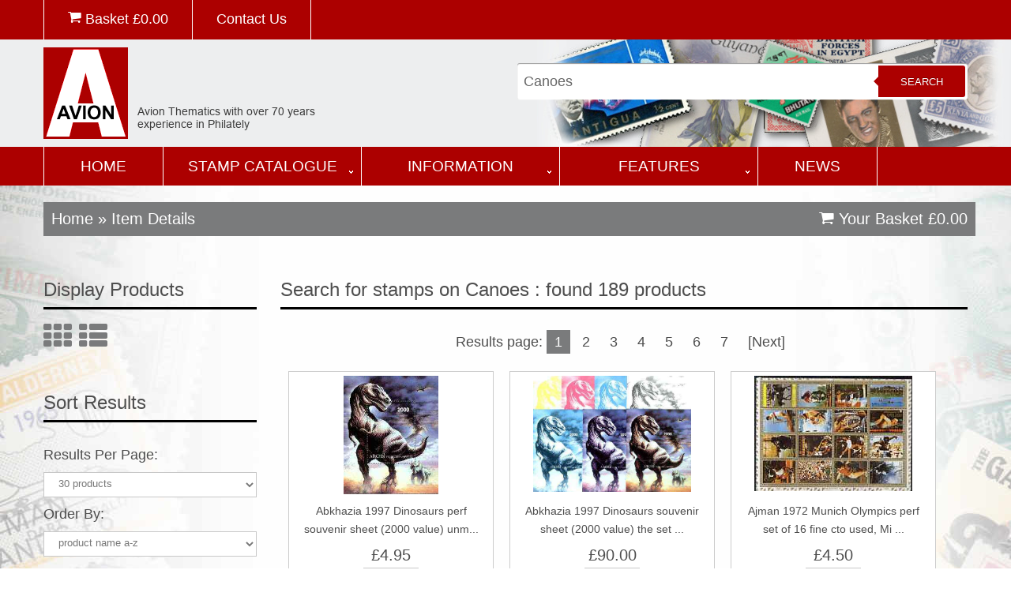

--- FILE ---
content_type: text/html; charset=UTF-8
request_url: https://www.avionstamps.com/shop/search/?mainsearch=Canoes
body_size: 7228
content:
<!DOCTYPE html>

<html lang="en">

<head>
<meta name="facebook-domain-verification" content="xl8u4lomy11vfxnqomo2jmj9lih1er" />
<title>Avion Thematics Stamps | Search for stamps on Canoes</title>

<meta charset="utf-8">
<meta name="description" content="Avion Thematics - The largest thematics stamp dealer in Europe with over 50 years experience. Online stamp catalogue. Stamp collecting to the individual or the thematic dealer. Buy stamps online">
<meta name="keywords" content="stamps,on stamp,on stamps,stamp collecting,thematics,thematics dealer,special offers,thematic dealer in Europe,online catalogue,stamp dealers,philately,philatelic collections,postage stamps,postage stamps,international stamps,buying stamps,stamp catalogue,buy stamps online,Roger B West">
<meta name = "format-detection" content = "telephone=no" />

<link rel="icon" href="/favicon.ico">
<link rel="shortcut icon" href="/favicon.ico" />
<link rel="stylesheet" href="/css/stuck.css">
<link rel="stylesheet" href="/css/style.css">


<script src="/js/jquery-2.1.3.min.js"></script>
<script src="/js/jquery-migrate-1.1.1.js"></script>
<script src="/js/script.js"></script>
<script src="/js/superfish.js"></script>
<script src="/js/jquery.hoverIntent.js"></script>
<script src="/js/jquery.equalheights.js"></script>
<script src="/js/jquery.easing.1.3.js"></script>
<script src="/js/jquery.stickUp.js"></script>
<script>
 $(document).ready(function(){
  $().UItoTop({ easingType: 'easeOutQuart' });
  $('#stuck_container').stickUp({});
}); 
</script>
<script src="/js/jquery.ui.totop.js"></script>
<script src="/js/jquery.predictive.search.js"></script>

<!--[if lt IE 8]>
 <div style=' clear: both; text-align:center; position: relative;'>
   <a href="http://windows.microsoft.com/en-US/internet-explorer/products/ie/home?ocid=ie6_countdown_bannercode">
     <img src="http://storage.ie6countdown.com/assets/100/images/banners/warning_bar_0000_us.jpg" border="0" height="42" width="820" alt="You are using an outdated browser. For a faster, safer browsing experience, upgrade for free today." />
   </a>
</div>
<![endif]-->
<!--[if lt IE 9]>
<script src="js/html5shiv.js"></script>
<link rel="stylesheet" media="screen" href="css/ie.css">
<![endif]-->

<!-- Global site tag (gtag.js) - Google Analytics -->
<script async src="https://www.googletagmanager.com/gtag/js?id=G-3SZX7G42QE"></script>
<script>
  window.dataLayer = window.dataLayer || [];
  function gtag(){dataLayer.push(arguments);}
  gtag('js', new Date());

  gtag('config', 'G-3SZX7G42QE');
</script>
<!-- Meta Pixel Code -->
<script>
  !function(f,b,e,v,n,t,s)
  {if(f.fbq)return;n=f.fbq=function(){n.callMethod?
  n.callMethod.apply(n,arguments):n.queue.push(arguments)};
  if(!f._fbq)f._fbq=n;n.push=n;n.loaded=!0;n.version='2.0';
  n.queue=[];t=b.createElement(e);t.async=!0;
  t.src=v;s=b.getElementsByTagName(e)[0];
  s.parentNode.insertBefore(t,s)}(window, document,'script',
  'https://connect.facebook.net/en_US/fbevents.js');
  fbq('init', '262978545954845');
  fbq('track', 'PageView');
</script>
<noscript><img height="1" width="1" style="display:none"
  src="https://www.facebook.com/tr?id=262978545954845&ev=PageView&noscript=1"
/></noscript>
<!-- End Meta Pixel Code -->


</head>

<body class="page1" id="top">


<div class="main">
<header>
<section id="stuck_container">
<div class="top-nav">
<div class="container">
<div class="row">
<div class="grid_12">
<ul>
<li><a href="/shop/cart/"><i id="end" class="fa fa-shopping-cart"></i> Basket &pound;<span class="basket_total">0.00</span></a></li>
<li><a href="/contact/">Contact Us</a></li>
</ul>
</div>
</div>
<div id="msg">Added to your Basket</div>
</div>
</div>

<div class="container">
<div class="row">
<div class="grid_6">
<div class="logo"><a href="/"><img src="/images/logo-avion.png" alt="Avion Thematics" title="Avion Thematics"></a></div>
<div class="logo_small"><a href="/"><img src="/images/logo-avion-small.png" alt="Avion Thematics" title="Avion Thematics"></a></div>
<div class="top-nav-mobile">
<a href="/shop/cart/"><i id="end" class="fa fa-shopping-cart"></i> Basket &pound;<span class="basket_total">0.00</span></a>
</div>
</div>
<div class="grid_6">
<div class="search_main">
<form id="mainSearch" name="search-form" method="get" action="/shop/search/" autocomplete="off">
<input name="mainsearch" type="text" id="mainsearch" value="Canoes" placeholder="Search shop..."/>
<button type="submit" id="search">Search</button>
</form>
<div id="mainResults"></div>
</div>
</div>
</div>
</div>
<div class="clear"></div>
<div class="menu_block">
<div class="container">
<div class="row">
<div class="grid_12">
<nav class="horizontal-nav full-width horizontalNav-notprocessed">
<ul class="sf-menu">
<li class="sf-main-home"><a href="/">Home</a></li>
<li class="sf-main0"><a href="/stamp-catalogue/">Stamp Catalogue</a>
<ul class="sf-sub0">
<li>
<div class="half">
<a href="/search-by-theme/">Search by Theme</a>
<br>
<span>Find stamps by a list of the major topics each with a direct link to their listings</span>
<div class="clear"></div>
<a href="/search-by-country/">Search by Country</a>
<br>
<span>Find stamps by a list of the countries in the World</span>
<div class="clear"></div>
</div>
<div class="half"><img src="/images/nav-page-stamp-catalogue.jpg"></div>
<div class="clear"></div>
</li>
</ul>
<li class="sf-main1"><a href="/information/">Information</a>
<ul class="sf-sub1">
<li>
<div class="half">
<a href="/about-avion/">About Avion</a>
<br>
<span>Who are Avion Thematics? Only the largest themtics stamp dealer in Europe!</span>
<div class="clear"></div>
<a href="/faqs/">FAQs</a>
<br>
<span>Your most common questions answered right here...</span>
<div class="clear"></div>
<a href="/payment-methods/">Payment Methods</a>
<br>
<span>How to pay, delivery charges, discounts and returns policy</span>
<div class="clear"></div>
<a href="/links/">Links</a>
<br>
<span>A page of useful links. Avion are not responsible for the content of any external website.</span>
<div class="clear"></div>
</div>
<div class="half"><img src="/images/nav-page-information.jpg"></div>
<div class="clear"></div>
</li>
</ul>
<li class="sf-main2"><a href="/features/">Features</a>
<ul class="sf-sub2">
<li>
<div class="half">
<a href="/the-two-ronnies/">The Two Ronnies</a>
<br>
<span></span>
<div class="clear"></div>
<a href="/life-with-the-wife/">Life with the Wife</a>
<br>
<span></span>
<div class="clear"></div>
<a href="/mother-in-law-jokes/">Mother In Law Jokes</a>
<br>
<span></span>
<div class="clear"></div>
<a href="/pub-signs-of-derbyshire/">Pub Signs of Derbyshire</a>
<br>
<span></span>
<div class="clear"></div>
<a href="/animals-are-funny-things/">Animals are Funny Things</a>
<br>
<span></span>
<div class="clear"></div>
<a href="/glossary/">Glossary</a>
<br>
<span></span>
<div class="clear"></div>
<a href="/where-is-it/">Where is it</a>
<br>
<span></span>
<div class="clear"></div>
<a href="/post-office-trials/">Post Office Trials</a>
<br>
<span></span>
<div class="clear"></div>
<a href="/limericks/">Limericks</a>
<br>
<span></span>
<div class="clear"></div>
</div>
<div class="half"><img src="/images/nav-page-features.jpg"></div>
<div class="clear"></div>
</li>
</ul>
</li>
<li class="sf-main-home"><a href="/news/">News</a></li>
</ul>
<div class="sf-menu-mobile">
<select name="mobile-select"  onchange="javascript:location.href = this.value;">
<option value="">&#xf03a; MAIN MENU...</option>
<option value="/">Home</option>
<option value="/search-by-country/">Search by Country</option>
<option value="/search-by-theme/">Search by Theme</option>
<option value="/stamp-catalogue/">Stamp Catalogue</option>
<option value="/news/">News</option>
<option value="/contact/">Contact Us</option>
</select>
</div>
</nav>
</div>
</div>
</div>
</div>
<div class="clear"></div>
</section>
</header>
<section class="content_shop">
<div class="container">
<div class="row">
<div class="grid_12">
	
</div>
<div class="grid_12 breadcrumbs">
<div class="fleft">
<h4 class="mar_bot1"><a href="/">Home</a> &raquo; Item Details</h4>
</div>
<div class="fright">
<h4><a href="/shop/cart/"><i id="end" class="fa fa-shopping-cart"></i> Your Basket &pound;<span class="basket_total">0.00</span></a></h4>
</div>
</div>
<div class="grid_3">
<h3 class="mar_bot20">Display Products</h3>
<div class="display_filters">
<a href="/shop/filter/display/grid/" alt="Grid" title="Grid"><i class="fa fa-th"></i></a>
<a href="/shop/filter/display/list/" alt="List" title="List"><i class="fa fa-th-list"></i></a>
</div>
<h3 class="mar_bot20">Sort Results</h3>
<h5 class="mar_bot10">Results Per Page:</h5>
<div class="filter_perpage">
<select name="perpage-select" onchange="javascript:location.href = this.value;">
<option value="/shop/filter/perpage/30/">30 products</option>
<option value="/shop/filter/perpage/60/">60 products</option>
<option value="/shop/filter/perpage/120/">120 products</option>
<option value="/shop/filter/perpage/240/">240 products</option>
</select>
</div>
<h5 class="mar_bot10">Order By:</h5>
<div class="filter_orderby">
<select name="orderby-select" onchange="javascript:location.href = this.value;">
<option value="/shop/filter/orderby/price: low to high/">price: low to high</option>
<option value="/shop/filter/orderby/price: high to low/">price: high to low</option>
<option value="/shop/filter/orderby/product name a-z/" selected>product name a-z</option>
<option value="/shop/filter/orderby/product name z-a/">product name z-a</option>
</select>
</div>
<h3 class="mar_top50">Secure Payments</h3>
<p class="mar_top20"><img src="/images/payments-by-paypal.gif" alt=""><p>
<h3 class="mar_top50">Recent searches...</h3>
<p class="mar_bot10"><a href="/shop/search/Canoes/">Canoes</a></p>
<p class="mar_bot10"><a href="/shop/search/Fruit/">Fruit</a></p>
<p class="mar_bot10"><a href="/shop/search/Souvenir+sheet/">Souvenir+sheet</a></p>
<p class="mar_bot10"><a href="/shop/search/Fish/">Fish</a></p>
<p class="mar_bot10"><a href="/shop/search/staffa/">staffa</a></p>
<p class="mar_bot10"><a href="/shop/search/Fruit/">Fruit</a></p>
<p class="mar_bot10"><a href="/shop/search/Flat-tops/">Flat-tops</a></p>
<p class="mar_bot10"><a href="/shop/search/Dinosaursstamps/callto: 44 (0) 1773 608899/callto:+44 (0) 1773 608899/">Dinosaursstamps/callto: 44 (0) 1773 608899/callto:+44 (0) 1773 608899</a></p>
<p class="mar_bot10"><a href="/shop/search/ชุดคัปปลิ้งต่อสายลม/">ชุดคัปปลิ้งต่อสายลม</a></p>
<p class="mar_bot10"><a href="/shop/search/st+helena/">st+helena</a></p>
<p class="mar_bot10"><a href="/shop/search/เครื่องดูดฝุ่นเล็ก+ยี่ห้อไหนดี/">เครื่องดูดฝุ่นเล็ก+ยี่ห้อไหนดี</a></p>
<p class="mar_bot10"><a href="/shop/search/caccti/callto:+44 (0) 1773 608899/">caccti/callto:+44 (0) 1773 608899</a></p>
<p class="mar_bot10"><a href="/shop/search/Space/">Space</a></p>
<p class="mar_bot10"><a href="/shop/search/USA+shuttle/">USA+shuttle</a></p>
<p class="mar_bot10"><a href="/shop/search/FungÃƒi/">FungÃƒi</a></p>
<p class="mar_bot10"><a href="/shop/search/Fungi/">Fungi</a></p>
<p class="mar_bot10"><a href="/shop/search/cabo baseball/">cabo baseball</a></p>
<p class="mar_bot10"><a href="/shop/search/GREAT+BRITAIN+STAMPS/page/11/callto:+44 (0) 1773 608899/">GREAT+BRITAIN+STAMPS/page/11/callto:+44 (0) 1773 608899</a></p>
<p class="mar_bot10"><a href="/shop/search/king george/callto:+44 (0) 1773 608899/">king george/callto:+44 (0) 1773 608899</a></p>
<p class="mar_bot10"><a href="/shop/search/Chad+2012/">Chad+2012</a></p>
<p class="mar_bot10"><a href="/shop/search/Fungi/">Fungi</a></p>
<p class="mar_bot10"><a href="/shop/search/Palestine+(PNA)+2005/">Palestine+(PNA)+2005</a></p>
<p class="mar_bot10"><a href="/shop/search/somalia 2010 france/">somalia 2010 france</a></p>
<p class="mar_bot10"><a href="/shop/search/Chad+2012/">Chad+2012</a></p>
<p class="mar_bot10"><a href="/shop/search/somalia++2001/">somalia++2001</a></p>
<p class="mar_bot10"><a href="/shop/search/for-1660bp/">for-1660bp</a></p>
<p class="mar_bot10"><a href="/shop/search/银行最后一次da降息的时间/">银行最后一次da降息的时间</a></p>
<p class="mar_bot10"><a href="/shop/search/sierra 2009/">sierra 2009</a></p>
<p class="mar_bot10"><a href="/shop/search/gambia madam joseph/">gambia madam joseph</a></p>
<p class="mar_bot10"><a href="/shop/search/แปรงขัดโถสุขภัณฑ์กลมด้ามสั้น  (12x37 cm)/">แปรงขัดโถสุขภัณฑ์กลมด้ามสั้น  (12x37 cm)</a></p>
</div>
<div class="grid_9">
<h1>Search for stamps on Canoes : found 189 products</h1>
<h5 class="results center">Results page: <span class="results_page">1</span> <a href=/shop/search/Canoes/page/2/>2</a> <a href=/shop/search/Canoes/page/3/>3</a> <a href=/shop/search/Canoes/page/4/>4</a> <a href=/shop/search/Canoes/page/5/>5</a> <a href=/shop/search/Canoes/page/6/>6</a> <a href=/shop/search/Canoes/page/7/>7</a> <a href=/shop/search/Canoes/page/2/>[Next]</a></h5>

<div class="grid_3 products">
<div class="product">
<div class="product_image"><a href="https://www.avionstamps.com/shop/products/all/18014/abkhazia-1997-dinosaurs-perf-souvenir-sheet-(2000-value)-unmounted-mint/" title="Abkhazia 1997 Dinosaurs perf souvenir sheet (2000 value) unm..."><img src='/shop/images/products/18014_1.jpg' alt='Abkhazia 1997 Dinosaurs perf souvenir sheet (2000 value) unmounted mint, stamps on dinosaurs     volcanoes' class='prod-img'></a></div>
<div class="product_title"><a href="https://www.avionstamps.com/shop/products/all/18014/abkhazia-1997-dinosaurs-perf-souvenir-sheet-(2000-value)-unmounted-mint/" title="Abkhazia 1997 Dinosaurs perf souvenir sheet (2000 value) unm...">Abkhazia 1997 Dinosaurs perf souvenir sheet (2000 value) unm...</a></div>
<div class="product_price">
<form name="show-cart" action="/shop/cart/" method="post" id="form_products">
<h4>&pound;4.95</h4>
<div class="product_cart">
<input name='quantity[]' type='text' value='1' class="qty">
<input type='hidden' name='new[]' value='18014'>
<input name='submit' type='submit' class='btn orange' value='Add to Basket' />
</div>
</form>
</div>
</div>
</div>

<div class="grid_3 products">
<div class="product">
<div class="product_image"><a href="https://www.avionstamps.com/shop/products/all/28008/abkhazia-1997-dinosaurs-souvenir-sheet-(2000-value)-the-set-of-7-imperf-progressive-proofs-comprising-the-4-individual-colours,-plus-2,-3-and-all-4-colour-composites-unmo---/" title="Abkhazia 1997 Dinosaurs souvenir sheet (2000 value) the set ..."><img src='/shop/images/products/28008_1.jpg' alt='Abkhazia 1997 Dinosaurs souvenir sheet (2000 value) the set of 7 imperf progressive proofs comprising the 4 individual colours, plus 2, 3 and all 4-colour composites unmo..., stamps on dinosaurs, stamps on volcanoes' class='prod-img'></a></div>
<div class="product_title"><a href="https://www.avionstamps.com/shop/products/all/28008/abkhazia-1997-dinosaurs-souvenir-sheet-(2000-value)-the-set-of-7-imperf-progressive-proofs-comprising-the-4-individual-colours,-plus-2,-3-and-all-4-colour-composites-unmo---/" title="Abkhazia 1997 Dinosaurs souvenir sheet (2000 value) the set ...">Abkhazia 1997 Dinosaurs souvenir sheet (2000 value) the set ...</a></div>
<div class="product_price">
<form name="show-cart" action="/shop/cart/" method="post" id="form_products">
<h4>&pound;90.00</h4>
<div class="product_cart">
<input name='quantity[]' type='text' value='1' class="qty">
<input type='hidden' name='new[]' value='28008'>
<input name='submit' type='submit' class='btn orange' value='Add to Basket' />
</div>
</form>
</div>
</div>
</div>

<div class="grid_3 products">
<div class="product">
<div class="product_image"><a href="https://www.avionstamps.com/shop/products/all/51509/ajman-1972-munich-olympics-perf-set-of-16-fine-cto-used,-mi-2605-20a/" title="Ajman 1972 Munich Olympics perf set of 16 fine cto used, Mi ..."><img src='/shop/images/products/51509_1.jpg' alt='Ajman 1972 Munich Olympics perf set of 16 fine cto used, Mi 2605-20A, stamps on sport, stamps on olympics, stamps on basketball, stamps on swimming, stamps on water polo, stamps on  hurdles, stamps on gymnastics, stamps on weightlifting, stamps on rifles, stamps on canoes, stamps on horses, stamps on discus, stamps on  gym , stamps on gymnastics, stamps on ' class='prod-img'></a></div>
<div class="product_title"><a href="https://www.avionstamps.com/shop/products/all/51509/ajman-1972-munich-olympics-perf-set-of-16-fine-cto-used,-mi-2605-20a/" title="Ajman 1972 Munich Olympics perf set of 16 fine cto used, Mi ...">Ajman 1972 Munich Olympics perf set of 16 fine cto used, Mi ...</a></div>
<div class="product_price">
<form name="show-cart" action="/shop/cart/" method="post" id="form_products">
<h4>&pound;4.50</h4>
<div class="product_cart">
<input name='quantity[]' type='text' value='1' class="qty">
<input type='hidden' name='new[]' value='51509'>
<input name='submit' type='submit' class='btn orange' value='Add to Basket' />
</div>
</form>
</div>
</div>
</div>

<div class="clear"></div>

<div class="grid_3 products">
<div class="product">
<div class="product_image"><a href="https://www.avionstamps.com/shop/products/all/785/ajman-1972-munich-olympics-perf-set-of-16-unmounted-mint,-mi-2605-20a/" title="Ajman 1972 Munich Olympics perf set of 16 unmounted mint, Mi..."><img src='/shop/images/products/785_1.jpg' alt='Ajman 1972 Munich Olympics perf set of 16 unmounted mint, Mi 2605-20A, stamps on sport, stamps on olympics, stamps on basketball, stamps on swimming, stamps on water polo, stamps on  hurdles, stamps on gymnastics, stamps on weightlifting, stamps on rifles, stamps on canoes, stamps on horses, stamps on discus, stamps on  gym , stamps on gymnastics, stamps on ' class='prod-img'></a></div>
<div class="product_title"><a href="https://www.avionstamps.com/shop/products/all/785/ajman-1972-munich-olympics-perf-set-of-16-unmounted-mint,-mi-2605-20a/" title="Ajman 1972 Munich Olympics perf set of 16 unmounted mint, Mi...">Ajman 1972 Munich Olympics perf set of 16 unmounted mint, Mi...</a></div>
<div class="product_price">
<form name="show-cart" action="/shop/cart/" method="post" id="form_products">
<h4>&pound;5.75</h4>
<div class="product_cart">
<input name='quantity[]' type='text' value='1' class="qty">
<input type='hidden' name='new[]' value='785'>
<input name='submit' type='submit' class='btn orange' value='Add to Basket' />
</div>
</form>
</div>
</div>
</div>

<div class="grid_3 products">
<div class="product">
<div class="product_image"><a href="https://www.avionstamps.com/shop/products/all/21361/ajman-1972-one-man-kayak-1r-from-munich-olympics-perf-set-of-16,-unmounted-mint-/" title="Ajman 1972 One-Man Kayak 1R from Munich Olympics perf set of..."><img src='/shop/images/products/21361_1.jpg' alt='Ajman 1972 One-Man Kayak 1R from Munich Olympics perf set of 16, unmounted mint , stamps on rowing, stamps on canoes' class='prod-img'></a></div>
<div class="product_title"><a href="https://www.avionstamps.com/shop/products/all/21361/ajman-1972-one-man-kayak-1r-from-munich-olympics-perf-set-of-16,-unmounted-mint-/" title="Ajman 1972 One-Man Kayak 1R from Munich Olympics perf set of...">Ajman 1972 One-Man Kayak 1R from Munich Olympics perf set of...</a></div>
<div class="product_price">
<form name="show-cart" action="/shop/cart/" method="post" id="form_products">
<h4>&pound;4.50</h4>
<div class="product_cart">
<input name='quantity[]' type='text' value='1' class="qty">
<input type='hidden' name='new[]' value='21361'>
<input name='submit' type='submit' class='btn orange' value='Add to Basket' />
</div>
</form>
</div>
</div>
</div>

<div class="grid_3 products">
<div class="product">
<div class="product_image"><a href="https://www.avionstamps.com/shop/products/all/26623/angola-1999-countdown-to-the-millennium-#01-(1900-1909)-imperf-sheetlet-containing-4-values-(einstein,-rolls-royce,-geronimo,-baseball)-unmounted-mint/" title="Angola 1999 Countdown to the Millennium #01 (1900-1909) impe..."><img src='/shop/images/products/26623_1.jpg' alt='Angola 1999 Countdown to the Millennium #01 (1900-1909) imperf sheetlet containing 4 values (Einstein, Rolls Royce, Geronimo, Baseball) unmounted mint, stamps on personalities, stamps on einstein, stamps on science, stamps on physics, stamps on cars, stamps on rolls royce, stamps on cultures, stamps on baseball, stamps on teddy bears, stamps on boxing, stamps on volcanoes, stamps on nobel, stamps on millennium, stamps on judaica   , stamps on personalities, stamps on einstein, stamps on science, stamps on physics, stamps on nobel, stamps on maths, stamps on space, stamps on judaica, stamps on atomics' class='prod-img'></a></div>
<div class="product_title"><a href="https://www.avionstamps.com/shop/products/all/26623/angola-1999-countdown-to-the-millennium-#01-(1900-1909)-imperf-sheetlet-containing-4-values-(einstein,-rolls-royce,-geronimo,-baseball)-unmounted-mint/" title="Angola 1999 Countdown to the Millennium #01 (1900-1909) impe...">Angola 1999 Countdown to the Millennium #01 (1900-1909) impe...</a></div>
<div class="product_price">
<form name="show-cart" action="/shop/cart/" method="post" id="form_products">
<h4>&pound;5.50</h4>
<div class="product_cart">
<input name='quantity[]' type='text' value='1' class="qty">
<input type='hidden' name='new[]' value='26623'>
<input name='submit' type='submit' class='btn orange' value='Add to Basket' />
</div>
</form>
</div>
</div>
</div>

<div class="clear"></div>

<div class="grid_3 products">
<div class="product">
<div class="product_image"><a href="https://www.avionstamps.com/shop/products/all/26622/angola-1999-countdown-to-the-millennium-#01-(1900-1909)-perf-sheetlet-containing-4-values-(einstein,-rolls-royce,-geronimo,-baseball)-unmounted-mint/" title="Angola 1999 Countdown to the Millennium #01 (1900-1909) perf..."><img src='/shop/images/products/26622_1.jpg' alt='Angola 1999 Countdown to the Millennium #01 (1900-1909) perf sheetlet containing 4 values (Einstein, Rolls Royce, Geronimo, Baseball) unmounted mint, stamps on personalities, stamps on einstein, stamps on science, stamps on physics, stamps on cars, stamps on rolls royce, stamps on cultures, stamps on baseball, stamps on teddy bears, stamps on boxing, stamps on volcanoes, stamps on nobel, stamps on millennium, stamps on judaica   , stamps on personalities, stamps on einstein, stamps on science, stamps on physics, stamps on nobel, stamps on maths, stamps on space, stamps on judaica, stamps on atomics' class='prod-img'></a></div>
<div class="product_title"><a href="https://www.avionstamps.com/shop/products/all/26622/angola-1999-countdown-to-the-millennium-#01-(1900-1909)-perf-sheetlet-containing-4-values-(einstein,-rolls-royce,-geronimo,-baseball)-unmounted-mint/" title="Angola 1999 Countdown to the Millennium #01 (1900-1909) perf...">Angola 1999 Countdown to the Millennium #01 (1900-1909) perf...</a></div>
<div class="product_price">
<form name="show-cart" action="/shop/cart/" method="post" id="form_products">
<h4>&pound;5.50</h4>
<div class="product_cart">
<input name='quantity[]' type='text' value='1' class="qty">
<input type='hidden' name='new[]' value='26622'>
<input name='submit' type='submit' class='btn orange' value='Add to Basket' />
</div>
</form>
</div>
</div>
</div>

<div class="grid_3 products">
<div class="product">
<div class="product_image"><a href="https://www.avionstamps.com/shop/products/all/26640/angola-1999-countdown-to-the-millennium-#01-(1900-1909)-sheetlet-containing-4-values-(einstein,-rolls-royce,-geronimo,-baseball)-the-set-of-5-imperf-progressive-proofs-co---/" title="Angola 1999 Countdown to the Millennium #01 (1900-1909) shee..."><img src='/shop/images/products/26640_1.jpg' alt='Angola 1999 Countdown to the Millennium #01 (1900-1909) sheetlet containing 4 values (Einstein, Rolls Royce, Geronimo, Baseball) the set of 5 imperf progressive proofs co..., stamps on personalities, stamps on einstein, stamps on science, stamps on physics, stamps on cars, stamps on rolls royce, stamps on cultures, stamps on baseball, stamps on teddy bears, stamps on boxing, stamps on volcanoes, stamps on nobel, stamps on millenni, stamps on personalities, stamps on einstein, stamps on science, stamps on physics, stamps on nobel, stamps on maths, stamps on space, stamps on judaica, stamps on atomics, stamps on personalities, stamps on einstein, stamps on science, stamps on physics, stamps on nobel, stamps on maths, stamps on space, stamps on judaica, stamps on atomicsum, stamps on judaica' class='prod-img'></a></div>
<div class="product_title"><a href="https://www.avionstamps.com/shop/products/all/26640/angola-1999-countdown-to-the-millennium-#01-(1900-1909)-sheetlet-containing-4-values-(einstein,-rolls-royce,-geronimo,-baseball)-the-set-of-5-imperf-progressive-proofs-co---/" title="Angola 1999 Countdown to the Millennium #01 (1900-1909) shee...">Angola 1999 Countdown to the Millennium #01 (1900-1909) shee...</a></div>
<div class="product_price">
<form name="show-cart" action="/shop/cart/" method="post" id="form_products">
<h4>&pound;47.50</h4>
<div class="product_cart">
<input name='quantity[]' type='text' value='1' class="qty">
<input type='hidden' name='new[]' value='26640'>
<input name='submit' type='submit' class='btn orange' value='Add to Basket' />
</div>
</form>
</div>
</div>
</div>

<div class="grid_3 products">
<div class="product">
<div class="product_image"><a href="https://www.avionstamps.com/shop/products/all/46274/ascension-1938-53-kg6-definitive-three-sisters-10s--maryland-perf-unused-forgery,-as-sg-47---the-word-forgery-is-either-handstamped-or-printed-on-the-back-and-comes-on-a----/" title="Ascension 1938-53 KG6 definitive Three Sisters 10s  Maryland..."><img src='/shop/images/products/46274_1.jpg' alt='Ascension 1938-53 KG6 definitive Three Sisters 10s  Maryland perf unused forgery, as SG 47 - the word Forgery is either handstamped or printed on the back and comes on a ..., stamps on maryland, stamps on forgery, stamps on forgeries, stamps on  kg6 , stamps on volcanoes' class='prod-img'></a></div>
<div class="product_title"><a href="https://www.avionstamps.com/shop/products/all/46274/ascension-1938-53-kg6-definitive-three-sisters-10s--maryland-perf-unused-forgery,-as-sg-47---the-word-forgery-is-either-handstamped-or-printed-on-the-back-and-comes-on-a----/" title="Ascension 1938-53 KG6 definitive Three Sisters 10s  Maryland...">Ascension 1938-53 KG6 definitive Three Sisters 10s  Maryland...</a></div>
<div class="product_price">
<form name="show-cart" action="/shop/cart/" method="post" id="form_products">
<h4>&pound;12.25</h4>
<div class="product_cart">
<input name='quantity[]' type='text' value='1' class="qty">
<input type='hidden' name='new[]' value='46274'>
<input name='submit' type='submit' class='btn orange' value='Add to Basket' />
</div>
</form>
</div>
</div>
</div>

<div class="clear"></div>

<div class="grid_3 products">
<div class="product">
<div class="product_image"><a href="https://www.avionstamps.com/shop/products/all/41298/ascension-1981-a-volcanic-outcrop-£1-20-booklet-complete-(brown-cover-containing-flowers-stamps)-very-fine,-sg-sb3/" title="Ascension 1981 A volcanic Outcrop £1.20 booklet complete (B..."><img src='/shop/images/products/41298_1.jpg' alt='Ascension 1981 A volcanic Outcrop £1.20 booklet complete (Brown cover containing Flowers stamps) very fine, SG SB3, stamps on volcanoes, stamps on flowers' class='prod-img'></a></div>
<div class="product_title"><a href="https://www.avionstamps.com/shop/products/all/41298/ascension-1981-a-volcanic-outcrop-£1-20-booklet-complete-(brown-cover-containing-flowers-stamps)-very-fine,-sg-sb3/" title="Ascension 1981 A volcanic Outcrop £1.20 booklet complete (B...">Ascension 1981 A volcanic Outcrop £1.20 booklet complete (B...</a></div>
<div class="product_price">
<form name="show-cart" action="/shop/cart/" method="post" id="form_products">
<h4>&pound;7.95</h4>
<div class="product_cart">
<input name='quantity[]' type='text' value='1' class="qty">
<input type='hidden' name='new[]' value='41298'>
<input name='submit' type='submit' class='btn orange' value='Add to Basket' />
</div>
</form>
</div>
</div>
</div>

<div class="grid_3 products">
<div class="product">
<div class="product_image"><a href="https://www.avionstamps.com/shop/products/all/41299/ascension-1984-a-volcanic-outcrop-£1-20-booklet-complete-(yellow-cover-containing-flowers-stamps)-very-fine,-sg-sb3a/" title="Ascension 1984 A volcanic Outcrop £1.20 booklet complete (Y..."><img src='/shop/images/products/41299_1.jpg' alt='Ascension 1984 A volcanic Outcrop £1.20 booklet complete (Yellow cover containing Flowers stamps) very fine, SG SB3a, stamps on volcanoes, stamps on flowers' class='prod-img'></a></div>
<div class="product_title"><a href="https://www.avionstamps.com/shop/products/all/41299/ascension-1984-a-volcanic-outcrop-£1-20-booklet-complete-(yellow-cover-containing-flowers-stamps)-very-fine,-sg-sb3a/" title="Ascension 1984 A volcanic Outcrop £1.20 booklet complete (Y...">Ascension 1984 A volcanic Outcrop £1.20 booklet complete (Y...</a></div>
<div class="product_price">
<form name="show-cart" action="/shop/cart/" method="post" id="form_products">
<h4>&pound;7.95</h4>
<div class="product_cart">
<input name='quantity[]' type='text' value='1' class="qty">
<input type='hidden' name='new[]' value='41299'>
<input name='submit' type='submit' class='btn orange' value='Add to Basket' />
</div>
</form>
</div>
</div>
</div>

<div class="grid_3 products">
<div class="product">
<div class="product_image"><a href="https://www.avionstamps.com/shop/products/all/32424/australia-1938-surf-canoeing,-poster-stamp-from-australias-150th-anniversary-set,-unmounted-mint/" title="Australia 1938 Surf Canoeing, Poster Stamp from Australias 1..."><img src='/shop/images/products/32424_1.jpg' alt='Australia 1938 Surf Canoeing, Poster Stamp from Australias 150th Anniversary set, unmounted mint, stamps on surfing, stamps on canoes' class='prod-img'></a></div>
<div class="product_title"><a href="https://www.avionstamps.com/shop/products/all/32424/australia-1938-surf-canoeing,-poster-stamp-from-australias-150th-anniversary-set,-unmounted-mint/" title="Australia 1938 Surf Canoeing, Poster Stamp from Australias 1...">Australia 1938 Surf Canoeing, Poster Stamp from Australias 1...</a></div>
<div class="product_price">
<form name="show-cart" action="/shop/cart/" method="post" id="form_products">
<h4>&pound;4.50</h4>
<div class="product_cart">
<input name='quantity[]' type='text' value='1' class="qty">
<input type='hidden' name='new[]' value='32424'>
<input name='submit' type='submit' class='btn orange' value='Add to Basket' />
</div>
</form>
</div>
</div>
</div>

<div class="clear"></div>

<div class="grid_3 products">
<div class="product">
<div class="product_image"><a href="https://www.avionstamps.com/shop/products/all/51155/bahamas-1977-scout-jamboree-perf-set-of-2-unmounted-mint,-sg-498-99*/" title="Bahamas 1977 Scout Jamboree perf set of 2 unmounted mint, SG..."><img src='/shop/images/products/51155_1.jpg' alt='Bahamas 1977 Scout Jamboree perf set of 2 unmounted mint, SG 498-99*, stamps on scouts, stamps on sailing, stamps on canoes' class='prod-img'></a></div>
<div class="product_title"><a href="https://www.avionstamps.com/shop/products/all/51155/bahamas-1977-scout-jamboree-perf-set-of-2-unmounted-mint,-sg-498-99*/" title="Bahamas 1977 Scout Jamboree perf set of 2 unmounted mint, SG...">Bahamas 1977 Scout Jamboree perf set of 2 unmounted mint, SG...</a></div>
<div class="product_price">
<form name="show-cart" action="/shop/cart/" method="post" id="form_products">
<h4>&pound;2.95</h4>
<div class="product_cart">
<input name='quantity[]' type='text' value='1' class="qty">
<input type='hidden' name='new[]' value='51155'>
<input name='submit' type='submit' class='btn orange' value='Add to Basket' />
</div>
</form>
</div>
</div>
</div>

<div class="grid_3 products">
<div class="product">
<div class="product_image"><a href="https://www.avionstamps.com/shop/products/all/106139/benin-2015-minerals-&-volcanoes-imperf-deluxe-sheet-containing-one-diamond-shaped-value-unmounted-mint/" title="Benin 2015 Minerals & Volcanoes imperf deluxe sheet containi..."><img src='/shop/images/products/106139_1.jpg' alt='Benin 2015 Minerals & Volcanoes imperf deluxe sheet containing one diamond shaped value unmounted mint, stamps on minerals, stamps on volcanoes, stamps on shaped, stamps on diamond' class='prod-img'></a></div>
<div class="product_title"><a href="https://www.avionstamps.com/shop/products/all/106139/benin-2015-minerals-&-volcanoes-imperf-deluxe-sheet-containing-one-diamond-shaped-value-unmounted-mint/" title="Benin 2015 Minerals & Volcanoes imperf deluxe sheet containi...">Benin 2015 Minerals & Volcanoes imperf deluxe sheet containi...</a></div>
<div class="product_price">
<form name="show-cart" action="/shop/cart/" method="post" id="form_products">
<h4>&pound;7.95</h4>
<div class="product_cart">
<input name='quantity[]' type='text' value='1' class="qty">
<input type='hidden' name='new[]' value='106139'>
<input name='submit' type='submit' class='btn orange' value='Add to Basket' />
</div>
</form>
</div>
</div>
</div>

<div class="grid_3 products">
<div class="product">
<div class="product_image"><a href="https://www.avionstamps.com/shop/products/all/106117/benin-2015-minerals-&-volcanoes-imperf-sheet-containing-3-values-unmounted-mint/" title="Benin 2015 Minerals & Volcanoes imperf sheet containing 3 va..."><img src='/shop/images/products/106117_1.jpg' alt='Benin 2015 Minerals & Volcanoes imperf sheet containing 3 values unmounted mint, stamps on minerals, stamps on volcanoes' class='prod-img'></a></div>
<div class="product_title"><a href="https://www.avionstamps.com/shop/products/all/106117/benin-2015-minerals-&-volcanoes-imperf-sheet-containing-3-values-unmounted-mint/" title="Benin 2015 Minerals & Volcanoes imperf sheet containing 3 va...">Benin 2015 Minerals & Volcanoes imperf sheet containing 3 va...</a></div>
<div class="product_price">
<form name="show-cart" action="/shop/cart/" method="post" id="form_products">
<h4>&pound;7.95</h4>
<div class="product_cart">
<input name='quantity[]' type='text' value='1' class="qty">
<input type='hidden' name='new[]' value='106117'>
<input name='submit' type='submit' class='btn orange' value='Add to Basket' />
</div>
</form>
</div>
</div>
</div>

<div class="clear"></div>

<div class="grid_3 products">
<div class="product">
<div class="product_image"><a href="https://www.avionstamps.com/shop/products/all/106138/benin-2015-minerals-&-volcanoes-perf-deluxe-sheet-containing-one-diamond-shaped-value-unmounted-mint/" title="Benin 2015 Minerals & Volcanoes perf deluxe sheet containing..."><img src='/shop/images/products/106138_1.jpg' alt='Benin 2015 Minerals & Volcanoes perf deluxe sheet containing one diamond shaped value unmounted mint, stamps on minerals, stamps on volcanoes, stamps on shaped, stamps on diamond' class='prod-img'></a></div>
<div class="product_title"><a href="https://www.avionstamps.com/shop/products/all/106138/benin-2015-minerals-&-volcanoes-perf-deluxe-sheet-containing-one-diamond-shaped-value-unmounted-mint/" title="Benin 2015 Minerals & Volcanoes perf deluxe sheet containing...">Benin 2015 Minerals & Volcanoes perf deluxe sheet containing...</a></div>
<div class="product_price">
<form name="show-cart" action="/shop/cart/" method="post" id="form_products">
<h4>&pound;5.00</h4>
<div class="product_cart">
<input name='quantity[]' type='text' value='1' class="qty">
<input type='hidden' name='new[]' value='106138'>
<input name='submit' type='submit' class='btn orange' value='Add to Basket' />
</div>
</form>
</div>
</div>
</div>

<div class="grid_3 products">
<div class="product">
<div class="product_image"><a href="https://www.avionstamps.com/shop/products/all/709637/benin-2015-minerals-&-volcanoes-perf-m-sheet-containing-one-diamond-shaped-value-unmounted-mint/" title="Benin 2015 Minerals & Volcanoes perf m/sheet containing one ..."><img src='/shop/images/products/709637_1.jpg' alt='Benin 2015 Minerals & Volcanoes perf m/sheet containing one diamond shaped value unmounted mint, stamps on shaped, stamps on diamond, stamps on minerals, stamps on volcanoes' class='prod-img'></a></div>
<div class="product_title"><a href="https://www.avionstamps.com/shop/products/all/709637/benin-2015-minerals-&-volcanoes-perf-m-sheet-containing-one-diamond-shaped-value-unmounted-mint/" title="Benin 2015 Minerals & Volcanoes perf m/sheet containing one ...">Benin 2015 Minerals & Volcanoes perf m/sheet containing one ...</a></div>
<div class="product_price">
<form name="show-cart" action="/shop/cart/" method="post" id="form_products">
<h4>&pound;5.95</h4>
<div class="product_cart">
<input name='quantity[]' type='text' value='1' class="qty">
<input type='hidden' name='new[]' value='709637'>
<input name='submit' type='submit' class='btn orange' value='Add to Basket' />
</div>
</form>
</div>
</div>
</div>

<div class="grid_3 products">
<div class="product">
<div class="product_image"><a href="https://www.avionstamps.com/shop/products/all/106116/benin-2015-minerals-&-volcanoes-perf-sheet-containing-3-values-unmounted-mint/" title="Benin 2015 Minerals & Volcanoes perf sheet containing 3 valu..."><img src='/shop/images/products/106116_1.jpg' alt='Benin 2015 Minerals & Volcanoes perf sheet containing 3 values unmounted mint, stamps on minerals, stamps on volcanoes' class='prod-img'></a></div>
<div class="product_title"><a href="https://www.avionstamps.com/shop/products/all/106116/benin-2015-minerals-&-volcanoes-perf-sheet-containing-3-values-unmounted-mint/" title="Benin 2015 Minerals & Volcanoes perf sheet containing 3 valu...">Benin 2015 Minerals & Volcanoes perf sheet containing 3 valu...</a></div>
<div class="product_price">
<form name="show-cart" action="/shop/cart/" method="post" id="form_products">
<h4>&pound;5.00</h4>
<div class="product_cart">
<input name='quantity[]' type='text' value='1' class="qty">
<input type='hidden' name='new[]' value='106116'>
<input name='submit' type='submit' class='btn orange' value='Add to Basket' />
</div>
</form>
</div>
</div>
</div>

<div class="clear"></div>

<div class="grid_3 products">
<div class="product">
<div class="product_image"><a href="https://www.avionstamps.com/shop/products/all/708766/benin-2015-minerals-&-volcanoes-perf-sheet-containing-three-values-unmounted-mint/" title="Benin 2015 Minerals & Volcanoes perf sheet containing three ..."><img src='/shop/images/products/708766_1.jpg' alt='Benin 2015 Minerals & Volcanoes perf sheet containing three values unmounted mint, stamps on minerals, stamps on volcanoes' class='prod-img'></a></div>
<div class="product_title"><a href="https://www.avionstamps.com/shop/products/all/708766/benin-2015-minerals-&-volcanoes-perf-sheet-containing-three-values-unmounted-mint/" title="Benin 2015 Minerals & Volcanoes perf sheet containing three ...">Benin 2015 Minerals & Volcanoes perf sheet containing three ...</a></div>
<div class="product_price">
<form name="show-cart" action="/shop/cart/" method="post" id="form_products">
<h4>&pound;6.95</h4>
<div class="product_cart">
<input name='quantity[]' type='text' value='1' class="qty">
<input type='hidden' name='new[]' value='708766'>
<input name='submit' type='submit' class='btn orange' value='Add to Basket' />
</div>
</form>
</div>
</div>
</div>

<div class="grid_3 products">
<div class="product">
<div class="product_image"><a href="https://www.avionstamps.com/shop/products/all/35339/british-antarctic-territory-1982-gondwana---continental-drift-&-climatic-change-set-of-6-unmounted-mint,-sg-103-8/" title="British Antarctic Territory 1982 Gondwana - Continental Drif..."><img src='/shop/images/products/35339_1.jpg' alt='British Antarctic Territory 1982 Gondwana - Continental Drift & Climatic Change set of 6 unmounted mint, SG 103-8, stamps on weather, stamps on polar, stamps on maps, stamps on penguins, stamps on volcanoes, stamps on dinosaurs' class='prod-img'></a></div>
<div class="product_title"><a href="https://www.avionstamps.com/shop/products/all/35339/british-antarctic-territory-1982-gondwana---continental-drift-&-climatic-change-set-of-6-unmounted-mint,-sg-103-8/" title="British Antarctic Territory 1982 Gondwana - Continental Drif...">British Antarctic Territory 1982 Gondwana - Continental Drif...</a></div>
<div class="product_price">
<form name="show-cart" action="/shop/cart/" method="post" id="form_products">
<h4>&pound;2.95</h4>
<div class="product_cart">
<input name='quantity[]' type='text' value='1' class="qty">
<input type='hidden' name='new[]' value='35339'>
<input name='submit' type='submit' class='btn orange' value='Add to Basket' />
</div>
</form>
</div>
</div>
</div>

<div class="grid_3 products">
<div class="product">
<div class="product_image"><a href="https://www.avionstamps.com/shop/products/all/47984/british-indian-ocean-territory-1969-ships-of-the-islands-perf-set-of-4-unmounted-mint,-sg-32-35/" title="British Indian Ocean Territory 1969 Ships of the Islands per..."><img src='/shop/images/products/47984_1.jpg' alt='British Indian Ocean Territory 1969 Ships of the Islands perf set of 4 unmounted mint, SG 32-35, stamps on ships, stamps on canoes' class='prod-img'></a></div>
<div class="product_title"><a href="https://www.avionstamps.com/shop/products/all/47984/british-indian-ocean-territory-1969-ships-of-the-islands-perf-set-of-4-unmounted-mint,-sg-32-35/" title="British Indian Ocean Territory 1969 Ships of the Islands per...">British Indian Ocean Territory 1969 Ships of the Islands per...</a></div>
<div class="product_price">
<form name="show-cart" action="/shop/cart/" method="post" id="form_products">
<h4>&pound;4.50</h4>
<div class="product_cart">
<input name='quantity[]' type='text' value='1' class="qty">
<input type='hidden' name='new[]' value='47984'>
<input name='submit' type='submit' class='btn orange' value='Add to Basket' />
</div>
</form>
</div>
</div>
</div>

<div class="clear"></div>

<div class="grid_3 products">
<div class="product">
<div class="product_image"><a href="https://www.avionstamps.com/shop/products/all/52439/canada-1988-150th-birth-anniversary-of-frances-anne-hopkins-(artist)-37c-unmounted-mint,-sg-1313/" title="Canada 1988 150th Birth Anniversary of Frances Anne Hopkins ..."><img src='/shop/images/products/52439_1.jpg' alt='Canada 1988 150th Birth Anniversary of Frances Anne Hopkins (artist) 37c unmounted mint, SG 1313, stamps on arts, stamps on rowing, stamps on canoes' class='prod-img'></a></div>
<div class="product_title"><a href="https://www.avionstamps.com/shop/products/all/52439/canada-1988-150th-birth-anniversary-of-frances-anne-hopkins-(artist)-37c-unmounted-mint,-sg-1313/" title="Canada 1988 150th Birth Anniversary of Frances Anne Hopkins ...">Canada 1988 150th Birth Anniversary of Frances Anne Hopkins ...</a></div>
<div class="product_price">
<form name="show-cart" action="/shop/cart/" method="post" id="form_products">
<h4>&pound;2.00</h4>
<div class="product_cart">
<input name='quantity[]' type='text' value='1' class="qty">
<input type='hidden' name='new[]' value='52439'>
<input name='submit' type='submit' class='btn orange' value='Add to Basket' />
</div>
</form>
</div>
</div>
</div>

<div class="grid_3 products">
<div class="product">
<div class="product_image"><a href="https://www.avionstamps.com/shop/products/all/52461/canada-1991-canadian-folktales-se-tenant-set-of-4-unmounted-mint,-sg-1445a/" title="Canada 1991 Canadian Folktales se-tenant set of 4 unmounted ..."><img src='/shop/images/products/52461_1.jpg' alt='Canada 1991 Canadian Folktales se-tenant set of 4 unmounted mint, SG 1445a, stamps on literature, stamps on folklore, stamps on canoes, stamps on animals, stamps on bears, stamps on wolf, stamps on horses' class='prod-img'></a></div>
<div class="product_title"><a href="https://www.avionstamps.com/shop/products/all/52461/canada-1991-canadian-folktales-se-tenant-set-of-4-unmounted-mint,-sg-1445a/" title="Canada 1991 Canadian Folktales se-tenant set of 4 unmounted ...">Canada 1991 Canadian Folktales se-tenant set of 4 unmounted ...</a></div>
<div class="product_price">
<form name="show-cart" action="/shop/cart/" method="post" id="form_products">
<h4>&pound;4.50</h4>
<div class="product_cart">
<input name='quantity[]' type='text' value='1' class="qty">
<input type='hidden' name='new[]' value='52461'>
<input name='submit' type='submit' class='btn orange' value='Add to Basket' />
</div>
</form>
</div>
</div>
</div>

<div class="grid_3 products">
<div class="product">
<div class="product_image"><a href="https://www.avionstamps.com/shop/products/all/52458/canada-1991-small-craft-of-canada-93rd-series)-se-tenant-set-of-4-unmounted-mint,-sg-1428a/" title="Canada 1991 Small Craft of Canada 93rd series) se-tenant set..."><img src='/shop/images/products/52458_1.jpg' alt='Canada 1991 Small Craft of Canada 93rd series) se-tenant set of 4 unmounted mint, SG 1428a, stamps on sailing, stamps on sport, stamps on rowing, stamps on kayak, stamps on canoes' class='prod-img'></a></div>
<div class="product_title"><a href="https://www.avionstamps.com/shop/products/all/52458/canada-1991-small-craft-of-canada-93rd-series)-se-tenant-set-of-4-unmounted-mint,-sg-1428a/" title="Canada 1991 Small Craft of Canada 93rd series) se-tenant set...">Canada 1991 Small Craft of Canada 93rd series) se-tenant set...</a></div>
<div class="product_price">
<form name="show-cart" action="/shop/cart/" method="post" id="form_products">
<h4>&pound;4.25</h4>
<div class="product_cart">
<input name='quantity[]' type='text' value='1' class="qty">
<input type='hidden' name='new[]' value='52458'>
<input name='submit' type='submit' class='btn orange' value='Add to Basket' />
</div>
</form>
</div>
</div>
</div>

<div class="clear"></div>

<div class="grid_3 products">
<div class="product">
<div class="product_image"><a href="https://www.avionstamps.com/shop/products/all/41087/cayman-islands-1969-blowholes-2c-on-2d-from-decimal-opt-def-set-unmounted-mint,-sg-240*/" title="Cayman Islands 1969 Blowholes 2c on 2d from decimal opt def ..."><img src='/shop/images/products/41087_1.jpg' alt='Cayman Islands 1969 Blowholes 2c on 2d from decimal opt def set unmounted mint, SG 240*, stamps on oceans, stamps on weather, stamps on volcanoes' class='prod-img'></a></div>
<div class="product_title"><a href="https://www.avionstamps.com/shop/products/all/41087/cayman-islands-1969-blowholes-2c-on-2d-from-decimal-opt-def-set-unmounted-mint,-sg-240*/" title="Cayman Islands 1969 Blowholes 2c on 2d from decimal opt def ...">Cayman Islands 1969 Blowholes 2c on 2d from decimal opt def ...</a></div>
<div class="product_price">
<form name="show-cart" action="/shop/cart/" method="post" id="form_products">
<h4>&pound;2.95</h4>
<div class="product_cart">
<input name='quantity[]' type='text' value='1' class="qty">
<input type='hidden' name='new[]' value='41087'>
<input name='submit' type='submit' class='btn orange' value='Add to Basket' />
</div>
</form>
</div>
</div>
</div>

<div class="grid_3 products">
<div class="product">
<div class="product_image"><a href="https://www.avionstamps.com/shop/products/all/41078/cayman-islands-1969-blowholes-2d-from-def-set-unmounted-mint,-sg-224*/" title="Cayman Islands 1969 Blowholes 2d from def set unmounted mint..."><img src='/shop/images/products/41078_1.jpg' alt='Cayman Islands 1969 Blowholes 2d from def set unmounted mint, SG 224*, stamps on oceans, stamps on weather, stamps on volcanoes' class='prod-img'></a></div>
<div class="product_title"><a href="https://www.avionstamps.com/shop/products/all/41078/cayman-islands-1969-blowholes-2d-from-def-set-unmounted-mint,-sg-224*/" title="Cayman Islands 1969 Blowholes 2d from def set unmounted mint...">Cayman Islands 1969 Blowholes 2d from def set unmounted mint...</a></div>
<div class="product_price">
<form name="show-cart" action="/shop/cart/" method="post" id="form_products">
<h4>&pound;2.95</h4>
<div class="product_cart">
<input name='quantity[]' type='text' value='1' class="qty">
<input type='hidden' name='new[]' value='41078'>
<input name='submit' type='submit' class='btn orange' value='Add to Basket' />
</div>
</form>
</div>
</div>
</div>

<div class="grid_3 products">
<div class="product">
<div class="product_image"><a href="https://www.avionstamps.com/shop/products/all/95574/chartonia-(fantasy)-landmarks---giants-causeway,-county-antrim-postal-stationery-card-unused-and-fine/" title="Chartonia (Fantasy) Landmarks - Giants Causeway, County Antr..."><img src='/shop/images/products/95574_1.jpg' alt='Chartonia (Fantasy) Landmarks - Giants Causeway, County Antrim postal stationery card unused and fine, stamps on tourism, stamps on minerals, stamps on volcanoes' class='prod-img'></a></div>
<div class="product_title"><a href="https://www.avionstamps.com/shop/products/all/95574/chartonia-(fantasy)-landmarks---giants-causeway,-county-antrim-postal-stationery-card-unused-and-fine/" title="Chartonia (Fantasy) Landmarks - Giants Causeway, County Antr...">Chartonia (Fantasy) Landmarks - Giants Causeway, County Antr...</a></div>
<div class="product_price">
<form name="show-cart" action="/shop/cart/" method="post" id="form_products">
<h4>&pound;3.95</h4>
<div class="product_cart">
<input name='quantity[]' type='text' value='1' class="qty">
<input type='hidden' name='new[]' value='95574'>
<input name='submit' type='submit' class='btn orange' value='Add to Basket' />
</div>
</form>
</div>
</div>
</div>

<div class="clear"></div>

<div class="grid_3 products">
<div class="product">
<div class="product_image"><a href="https://www.avionstamps.com/shop/products/all/81802/cocos-(keeling)-islands-1981-150th-anniversary-of-darwins-visit-perf-m-sheet-unmounted-mint,-sg-ms78/" title="Cocos (Keeling) Islands 1981 150th Anniversary of Darwins Vi..."><img src='/shop/images/products/81802_1.jpg' alt='Cocos (Keeling) Islands 1981 150th Anniversary of Darwins Visit perf m/sheet unmounted mint, SG MS78, stamps on personalities, stamps on corals, stamps on geology, stamps on volcanoes, stamps on darwin' class='prod-img'></a></div>
<div class="product_title"><a href="https://www.avionstamps.com/shop/products/all/81802/cocos-(keeling)-islands-1981-150th-anniversary-of-darwins-visit-perf-m-sheet-unmounted-mint,-sg-ms78/" title="Cocos (Keeling) Islands 1981 150th Anniversary of Darwins Vi...">Cocos (Keeling) Islands 1981 150th Anniversary of Darwins Vi...</a></div>
<div class="product_price">
<form name="show-cart" action="/shop/cart/" method="post" id="form_products">
<h4>&pound;2.95</h4>
<div class="product_cart">
<input name='quantity[]' type='text' value='1' class="qty">
<input type='hidden' name='new[]' value='81802'>
<input name='submit' type='submit' class='btn orange' value='Add to Basket' />
</div>
</form>
</div>
</div>
</div>

<div class="grid_3 products">
<div class="product">
<div class="product_image"><a href="https://www.avionstamps.com/shop/products/all/6250/comoro-islands-2008-mineralogists-&-minerals-perf-s-sheet-unmounted-mint/" title="Comoro Islands 2008 Mineralogists & Minerals perf s/sheet un..."><img src='/shop/images/products/6250_1.jpg' alt='Comoro Islands 2008 Mineralogists & Minerals perf s/sheet unmounted mint, stamps on personalities, stamps on minerals, stamps on volcanoes' class='prod-img'></a></div>
<div class="product_title"><a href="https://www.avionstamps.com/shop/products/all/6250/comoro-islands-2008-mineralogists-&-minerals-perf-s-sheet-unmounted-mint/" title="Comoro Islands 2008 Mineralogists & Minerals perf s/sheet un...">Comoro Islands 2008 Mineralogists & Minerals perf s/sheet un...</a></div>
<div class="product_price">
<form name="show-cart" action="/shop/cart/" method="post" id="form_products">
<h4>&pound;11.50</h4>
<div class="product_cart">
<input name='quantity[]' type='text' value='1' class="qty">
<input type='hidden' name='new[]' value='6250'>
<input name='submit' type='submit' class='btn orange' value='Add to Basket' />
</div>
</form>
</div>
</div>
</div>

<div class="grid_3 products">
<div class="product">
<div class="product_image"><a href="https://www.avionstamps.com/shop/products/all/6754/comoro-islands-2008-paleontolgists-&-dinosaurs-perf-sheetlet-containing-6-values-unmounted-mint/" title="Comoro Islands 2008 Paleontolgists & Dinosaurs perf sheetlet..."><img src='/shop/images/products/6754_1.jpg' alt='Comoro Islands 2008 Paleontolgists & Dinosaurs perf sheetlet containing 6 values unmounted mint, stamps on personalities, stamps on dinosaurs, stamps on fossils, stamps on volcanoes' class='prod-img'></a></div>
<div class="product_title"><a href="https://www.avionstamps.com/shop/products/all/6754/comoro-islands-2008-paleontolgists-&-dinosaurs-perf-sheetlet-containing-6-values-unmounted-mint/" title="Comoro Islands 2008 Paleontolgists & Dinosaurs perf sheetlet...">Comoro Islands 2008 Paleontolgists & Dinosaurs perf sheetlet...</a></div>
<div class="product_price">
<form name="show-cart" action="/shop/cart/" method="post" id="form_products">
<h4>&pound;11.50</h4>
<div class="product_cart">
<input name='quantity[]' type='text' value='1' class="qty">
<input type='hidden' name='new[]' value='6754'>
<input name='submit' type='submit' class='btn orange' value='Add to Basket' />
</div>
</form>
</div>
</div>
</div>

<div class="clear"></div>

<div class="clear"></div>

<h5 class="results center">Results page: <span class="results_page">1</span> <a href=/shop/search/Canoes/page/2/>2</a> <a href=/shop/search/Canoes/page/3/>3</a> <a href=/shop/search/Canoes/page/4/>4</a> <a href=/shop/search/Canoes/page/5/>5</a> <a href=/shop/search/Canoes/page/6/>6</a> <a href=/shop/search/Canoes/page/7/>7</a> <a href=/shop/search/Canoes/page/2/>[Next]</a></h5>

</div>
<div class="grid_12 clear border_bot3 mar_bot20"></div>
</div>
</div>
</section>
</div>
<footer id="footer">
<div class="footer_top">
<div class="container">
<div class="row">
<div class="grid_5">
<h4>Contact Us</h4>
<a href="callto:+44 (0) 1773 608899"><i class="fa faSocial fa-phone-square fa-4x"></i></a>
<a href="mailto:roger@avionstamps.com"><i class="fa faSocial fa-envelope-square fa-4x"></i></a><br>
Avion Thematics<br>61 Monument Lane, Codnor Park,  NG16 5PJ<br>Tel: +44 (0) 1773 608899<br><a href="mailto:roger@avionstamps.com">roger@avionstamps.com</a><br>
<br>
&copy; Avion Thematics <span id="copyright-year"></span><br>
</div>
<div class="grid_3">
<h4>Navigation</h4>
<ul>
<li><a href="/">Home</a></li>
<li><a href='/search-by-theme/'>Search by Theme</a></li>
<li><a href='/search-by-country/'>Search by Country</a></li>
</ul>
<ul class="mar_top20">
<li><a href='/about-avion/'>About Avion</a></li>
<li><a href='/faqs/'>FAQs</a></li>
<li><a href='/payment-methods/'>Payment Methods</a></li>
<li><a href='/links/'>Links</a></li>
</ul>
</div>
<div class="grid_4">
<h4>Secure Website</h4>
Website secured by Comodo SSL.<br>Secure payments through Worldpay and Paypal<br><br><a href="https://www.worldpay.com/uk/terms-conditions/worldpay-merchant-services-terms-and-conditions-and-associated-documents" target="_blank">See Worldpay terms and onditions</a><br>
<a href="https://www.paypal.com/ee/webapps/mpp/ua/useragreement-full" target="_blank">See Paypal user agreement</a><br>
</div>
</div>
</div>
</div>
<div class="container">
<div class="row">
<div class="grid_12">
<div class="websiteby">Website & Ecommerce built and maintained by <a href="https://www.ambrow.com" target="_blank">Ambrow Limited</a></div>
</div>
</div>
</div>
</footer>
</body>
</html>


--- FILE ---
content_type: text/javascript
request_url: https://www.avionstamps.com/js/script.js
body_size: 497
content:

$(function(){
// IPad/IPhone
  var viewportmeta = document.querySelector && document.querySelector('meta[name="viewport"]'),
  ua = navigator.userAgent,

  gestureStart = function () {viewportmeta.content = "width=device-width, minimum-scale=0.25, maximum-scale=1.6";},

  scaleFix = function () {
    if (viewportmeta && /iPhone|iPad/.test(ua) && !/Opera Mini/.test(ua)) {
      viewportmeta.content = "width=device-width, minimum-scale=1.0, maximum-scale=1.0";
      document.addEventListener("gesturestart", gestureStart, false);
    }
  };
  
  scaleFix();
  // Menu Android
  if(window.orientation!=undefined){
  var regM = /ipod|ipad|iphone/gi,
   result = ua.match(regM)
  if(!result) {
   $('.sf-menu li').each(function(){
    if($(">ul", this)[0]){
     $(">a", this).toggle(
      function(){
       return false;
      },
      function(){
       window.location.href = $(this).attr("href");
      }
     );
    } 
   })
  }
 }
});
var ua=navigator.userAgent.toLocaleLowerCase(),
 regV = /ipod|ipad|iphone/gi,
 result = ua.match(regV),
 userScale="";
if(!result){
 userScale=",user-scalable=0"
}
document.write('<meta name="viewport" content="width=device-width,initial-scale=1.0'+userScale+'">')

var currentYear = (new Date).getFullYear();
  $(document).ready(function() {
  $("#copyright-year").text( (new Date).getFullYear() );
  });

$(function(){
  $('.sf-menu').superfish({autoArrows: true})
})